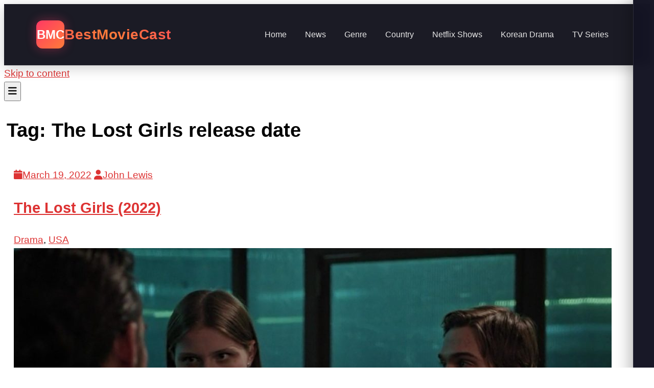

--- FILE ---
content_type: text/html; charset=UTF-8
request_url: https://bestmoviecast.com/tag/the-lost-girls-release-date/
body_size: 18924
content:
<!doctype html>
<html dir="ltr" lang="en-US" prefix="og: https://ogp.me/ns#">
<head>
  <meta name="google-site-verification" content="gtt6_CmI8ITYDV0lGmRIHk5bmuIn4tmnO4KRpUdak54" />
    <meta charset="UTF-8">
    <meta name="viewport" content="width=device-width, initial-scale=1">
    <link rel="profile" href="https://gmpg.org/xfn/11">

    <title>The Lost Girls release date</title>

		<!-- All in One SEO Pro 4.9.0 - aioseo.com -->
	<meta name="robots" content="noindex, max-image-preview:large" />
	<meta name="google-site-verification" content="gtt6_CmI8ITYDV0lGmRIHk5bmuIn4tmnO4KRpUdak54" />
	<meta name="msvalidate.01" content="E6233A9BCD7E58CCD5E0308299AFB4BF" />
	<meta name="p:domain_verify" content="bc61488c63c7cbbf77dbf819f14eada9" />
	<meta name="yandex-verification" content="81a5bf3a865ee5a9" />
	<meta name="keywords" content="angie\&#039;s story,the lost girls,the lost girls lifetime,the lost girls (2022),angie: lost girls,the lost girls cast,cast of the lost girls,the lost girls plot,the lost girls poster,the lost girls release date,the lost girls trailer" />
	<link rel="canonical" href="https://bestmoviecast.com/tag/the-lost-girls-release-date/" />
	<meta name="generator" content="All in One SEO Pro (AIOSEO) 4.9.0" />
		<meta property="og:locale" content="en_US" />
		<meta property="og:site_name" content="Best Movie Cast |" />
		<meta property="og:type" content="article" />
		<meta property="og:title" content="The Lost Girls release date" />
		<meta property="og:url" content="https://bestmoviecast.com/tag/the-lost-girls-release-date/" />
		<meta name="twitter:card" content="summary" />
		<meta name="twitter:title" content="The Lost Girls release date" />
		<script type="application/ld+json" class="aioseo-schema">
			{"@context":"https:\/\/schema.org","@graph":[{"@type":"BreadcrumbList","@id":"https:\/\/bestmoviecast.com\/tag\/the-lost-girls-release-date\/#breadcrumblist","itemListElement":[{"@type":"ListItem","@id":"https:\/\/bestmoviecast.com#listItem","position":1,"name":"Home","item":"https:\/\/bestmoviecast.com","nextItem":{"@type":"ListItem","@id":"https:\/\/bestmoviecast.com\/tag\/the-lost-girls-release-date\/#listItem","name":"The Lost Girls release date"}},{"@type":"ListItem","@id":"https:\/\/bestmoviecast.com\/tag\/the-lost-girls-release-date\/#listItem","position":2,"name":"The Lost Girls release date","previousItem":{"@type":"ListItem","@id":"https:\/\/bestmoviecast.com#listItem","name":"Home"}}]},{"@type":"CollectionPage","@id":"https:\/\/bestmoviecast.com\/tag\/the-lost-girls-release-date\/#collectionpage","url":"https:\/\/bestmoviecast.com\/tag\/the-lost-girls-release-date\/","name":"The Lost Girls release date","inLanguage":"en-US","isPartOf":{"@id":"https:\/\/bestmoviecast.com\/#website"},"breadcrumb":{"@id":"https:\/\/bestmoviecast.com\/tag\/the-lost-girls-release-date\/#breadcrumblist"}},{"@type":"Organization","@id":"https:\/\/bestmoviecast.com\/#organization","name":"Best Movie Cast","url":"https:\/\/bestmoviecast.com\/","logo":{"@type":"ImageObject","url":"https:\/\/bestmoviecast.com\/wp-content\/uploads\/2025\/12\/cropped-2025-12-16_122638.png","@id":"https:\/\/bestmoviecast.com\/tag\/the-lost-girls-release-date\/#organizationLogo","width":512,"height":512},"image":{"@id":"https:\/\/bestmoviecast.com\/tag\/the-lost-girls-release-date\/#organizationLogo"}},{"@type":"WebSite","@id":"https:\/\/bestmoviecast.com\/#website","url":"https:\/\/bestmoviecast.com\/","name":"Best Movie Cast","inLanguage":"en-US","publisher":{"@id":"https:\/\/bestmoviecast.com\/#organization"}}]}
		</script>
		<!-- All in One SEO Pro -->


            <script data-no-defer="1" data-ezscrex="false" data-cfasync="false" data-pagespeed-no-defer data-cookieconsent="ignore">
                var ctPublicFunctions = {"_ajax_nonce":"7f07291f54","_rest_nonce":"a65caca225","_ajax_url":"\/wp-admin\/admin-ajax.php","_rest_url":"https:\/\/bestmoviecast.com\/wp-json\/","data__cookies_type":"none","data__ajax_type":"rest","data__bot_detector_enabled":"1","data__frontend_data_log_enabled":1,"cookiePrefix":"","wprocket_detected":false,"host_url":"bestmoviecast.com","text__ee_click_to_select":"Click to select the whole data","text__ee_original_email":"The complete one is","text__ee_got_it":"Got it","text__ee_blocked":"Blocked","text__ee_cannot_connect":"Cannot connect","text__ee_cannot_decode":"Can not decode email. Unknown reason","text__ee_email_decoder":"CleanTalk email decoder","text__ee_wait_for_decoding":"The magic is on the way!","text__ee_decoding_process":"Please wait a few seconds while we decode the contact data."}
            </script>
        
            <script data-no-defer="1" data-ezscrex="false" data-cfasync="false" data-pagespeed-no-defer data-cookieconsent="ignore">
                var ctPublic = {"_ajax_nonce":"7f07291f54","settings__forms__check_internal":"0","settings__forms__check_external":"0","settings__forms__force_protection":0,"settings__forms__search_test":"1","settings__forms__wc_add_to_cart":"0","settings__data__bot_detector_enabled":"1","settings__sfw__anti_crawler":"1","blog_home":"https:\/\/bestmoviecast.com\/","pixel__setting":"3","pixel__enabled":true,"pixel__url":null,"data__email_check_before_post":"1","data__email_check_exist_post":0,"data__cookies_type":"none","data__key_is_ok":true,"data__visible_fields_required":true,"wl_brandname":"Anti-Spam by CleanTalk","wl_brandname_short":"CleanTalk","ct_checkjs_key":"c92dd2353ae4427adeecbdb66ae59b02d27ff7d8f27a255f2a6cec284f1c8c45","emailEncoderPassKey":"d71a751198b10a96832374fb033df037","bot_detector_forms_excluded":"W10=","advancedCacheExists":false,"varnishCacheExists":false,"wc_ajax_add_to_cart":true}
            </script>
        <link rel='dns-prefetch' href='//fd.cleantalk.org' />
<link rel='dns-prefetch' href='//www.googletagmanager.com' />
<link rel='dns-prefetch' href='//fonts.googleapis.com' />
<link rel="alternate" type="application/rss+xml" title="Best Movie Cast &raquo; Feed" href="https://bestmoviecast.com/feed/" />
<link rel="alternate" type="application/rss+xml" title="Best Movie Cast &raquo; Comments Feed" href="https://bestmoviecast.com/comments/feed/" />
<link rel="alternate" type="application/rss+xml" title="Best Movie Cast &raquo; The Lost Girls release date Tag Feed" href="https://bestmoviecast.com/tag/the-lost-girls-release-date/feed/" />
<style id='wp-img-auto-sizes-contain-inline-css' type='text/css'>
img:is([sizes=auto i],[sizes^="auto," i]){contain-intrinsic-size:3000px 1500px}
/*# sourceURL=wp-img-auto-sizes-contain-inline-css */
</style>

<link rel='stylesheet' id='pt-cv-public-style-css' href='https://bestmoviecast.com/wp-content/plugins/content-views-query-and-display-post-page/public/assets/css/cv.css?ver=4.2.1' type='text/css' media='all' />
<link rel='stylesheet' id='pt-cv-public-pro-style-css' href='https://bestmoviecast.com/wp-content/plugins/pt-content-views-pro/public/assets/css/cvpro.min.css?ver=7.2.2' type='text/css' media='all' />
<link rel='stylesheet' id='hfe-widgets-style-css' href='https://bestmoviecast.com/wp-content/plugins/header-footer-elementor/inc/widgets-css/frontend.css?ver=2.8.1' type='text/css' media='all' />
<style id='wp-emoji-styles-inline-css' type='text/css'>

	img.wp-smiley, img.emoji {
		display: inline !important;
		border: none !important;
		box-shadow: none !important;
		height: 1em !important;
		width: 1em !important;
		margin: 0 0.07em !important;
		vertical-align: -0.1em !important;
		background: none !important;
		padding: 0 !important;
	}
/*# sourceURL=wp-emoji-styles-inline-css */
</style>
<link rel='stylesheet' id='wp-block-library-css' href='https://bestmoviecast.com/wp-includes/css/dist/block-library/style.min.css?ver=6.9' type='text/css' media='all' />
<style id='wp-block-library-theme-inline-css' type='text/css'>
.wp-block-audio :where(figcaption){color:#555;font-size:13px;text-align:center}.is-dark-theme .wp-block-audio :where(figcaption){color:#ffffffa6}.wp-block-audio{margin:0 0 1em}.wp-block-code{border:1px solid #ccc;border-radius:4px;font-family:Menlo,Consolas,monaco,monospace;padding:.8em 1em}.wp-block-embed :where(figcaption){color:#555;font-size:13px;text-align:center}.is-dark-theme .wp-block-embed :where(figcaption){color:#ffffffa6}.wp-block-embed{margin:0 0 1em}.blocks-gallery-caption{color:#555;font-size:13px;text-align:center}.is-dark-theme .blocks-gallery-caption{color:#ffffffa6}:root :where(.wp-block-image figcaption){color:#555;font-size:13px;text-align:center}.is-dark-theme :root :where(.wp-block-image figcaption){color:#ffffffa6}.wp-block-image{margin:0 0 1em}.wp-block-pullquote{border-bottom:4px solid;border-top:4px solid;color:currentColor;margin-bottom:1.75em}.wp-block-pullquote :where(cite),.wp-block-pullquote :where(footer),.wp-block-pullquote__citation{color:currentColor;font-size:.8125em;font-style:normal;text-transform:uppercase}.wp-block-quote{border-left:.25em solid;margin:0 0 1.75em;padding-left:1em}.wp-block-quote cite,.wp-block-quote footer{color:currentColor;font-size:.8125em;font-style:normal;position:relative}.wp-block-quote:where(.has-text-align-right){border-left:none;border-right:.25em solid;padding-left:0;padding-right:1em}.wp-block-quote:where(.has-text-align-center){border:none;padding-left:0}.wp-block-quote.is-large,.wp-block-quote.is-style-large,.wp-block-quote:where(.is-style-plain){border:none}.wp-block-search .wp-block-search__label{font-weight:700}.wp-block-search__button{border:1px solid #ccc;padding:.375em .625em}:where(.wp-block-group.has-background){padding:1.25em 2.375em}.wp-block-separator.has-css-opacity{opacity:.4}.wp-block-separator{border:none;border-bottom:2px solid;margin-left:auto;margin-right:auto}.wp-block-separator.has-alpha-channel-opacity{opacity:1}.wp-block-separator:not(.is-style-wide):not(.is-style-dots){width:100px}.wp-block-separator.has-background:not(.is-style-dots){border-bottom:none;height:1px}.wp-block-separator.has-background:not(.is-style-wide):not(.is-style-dots){height:2px}.wp-block-table{margin:0 0 1em}.wp-block-table td,.wp-block-table th{word-break:normal}.wp-block-table :where(figcaption){color:#555;font-size:13px;text-align:center}.is-dark-theme .wp-block-table :where(figcaption){color:#ffffffa6}.wp-block-video :where(figcaption){color:#555;font-size:13px;text-align:center}.is-dark-theme .wp-block-video :where(figcaption){color:#ffffffa6}.wp-block-video{margin:0 0 1em}:root :where(.wp-block-template-part.has-background){margin-bottom:0;margin-top:0;padding:1.25em 2.375em}
/*# sourceURL=/wp-includes/css/dist/block-library/theme.min.css */
</style>
<style id='classic-theme-styles-inline-css' type='text/css'>
/*! This file is auto-generated */
.wp-block-button__link{color:#fff;background-color:#32373c;border-radius:9999px;box-shadow:none;text-decoration:none;padding:calc(.667em + 2px) calc(1.333em + 2px);font-size:1.125em}.wp-block-file__button{background:#32373c;color:#fff;text-decoration:none}
/*# sourceURL=/wp-includes/css/classic-themes.min.css */
</style>
<link rel='stylesheet' id='aioseo/css/src/vue/standalone/blocks/table-of-contents/global.scss-css' href='https://bestmoviecast.com/wp-content/plugins/all-in-one-seo-pack-pro/dist/Pro/assets/css/table-of-contents/global.e90f6d47.css?ver=4.9.0' type='text/css' media='all' />
<link rel='stylesheet' id='aioseo/css/src/vue/standalone/blocks/pro/recipe/global.scss-css' href='https://bestmoviecast.com/wp-content/plugins/all-in-one-seo-pack-pro/dist/Pro/assets/css/recipe/global.67a3275f.css?ver=4.9.0' type='text/css' media='all' />
<link rel='stylesheet' id='aioseo/css/src/vue/standalone/blocks/pro/product/global.scss-css' href='https://bestmoviecast.com/wp-content/plugins/all-in-one-seo-pack-pro/dist/Pro/assets/css/product/global.61066cfb.css?ver=4.9.0' type='text/css' media='all' />
<style id='global-styles-inline-css' type='text/css'>
:root{--wp--preset--aspect-ratio--square: 1;--wp--preset--aspect-ratio--4-3: 4/3;--wp--preset--aspect-ratio--3-4: 3/4;--wp--preset--aspect-ratio--3-2: 3/2;--wp--preset--aspect-ratio--2-3: 2/3;--wp--preset--aspect-ratio--16-9: 16/9;--wp--preset--aspect-ratio--9-16: 9/16;--wp--preset--color--black: #000000;--wp--preset--color--cyan-bluish-gray: #abb8c3;--wp--preset--color--white: #ffffff;--wp--preset--color--pale-pink: #f78da7;--wp--preset--color--vivid-red: #cf2e2e;--wp--preset--color--luminous-vivid-orange: #ff6900;--wp--preset--color--luminous-vivid-amber: #fcb900;--wp--preset--color--light-green-cyan: #7bdcb5;--wp--preset--color--vivid-green-cyan: #00d084;--wp--preset--color--pale-cyan-blue: #8ed1fc;--wp--preset--color--vivid-cyan-blue: #0693e3;--wp--preset--color--vivid-purple: #9b51e0;--wp--preset--gradient--vivid-cyan-blue-to-vivid-purple: linear-gradient(135deg,rgb(6,147,227) 0%,rgb(155,81,224) 100%);--wp--preset--gradient--light-green-cyan-to-vivid-green-cyan: linear-gradient(135deg,rgb(122,220,180) 0%,rgb(0,208,130) 100%);--wp--preset--gradient--luminous-vivid-amber-to-luminous-vivid-orange: linear-gradient(135deg,rgb(252,185,0) 0%,rgb(255,105,0) 100%);--wp--preset--gradient--luminous-vivid-orange-to-vivid-red: linear-gradient(135deg,rgb(255,105,0) 0%,rgb(207,46,46) 100%);--wp--preset--gradient--very-light-gray-to-cyan-bluish-gray: linear-gradient(135deg,rgb(238,238,238) 0%,rgb(169,184,195) 100%);--wp--preset--gradient--cool-to-warm-spectrum: linear-gradient(135deg,rgb(74,234,220) 0%,rgb(151,120,209) 20%,rgb(207,42,186) 40%,rgb(238,44,130) 60%,rgb(251,105,98) 80%,rgb(254,248,76) 100%);--wp--preset--gradient--blush-light-purple: linear-gradient(135deg,rgb(255,206,236) 0%,rgb(152,150,240) 100%);--wp--preset--gradient--blush-bordeaux: linear-gradient(135deg,rgb(254,205,165) 0%,rgb(254,45,45) 50%,rgb(107,0,62) 100%);--wp--preset--gradient--luminous-dusk: linear-gradient(135deg,rgb(255,203,112) 0%,rgb(199,81,192) 50%,rgb(65,88,208) 100%);--wp--preset--gradient--pale-ocean: linear-gradient(135deg,rgb(255,245,203) 0%,rgb(182,227,212) 50%,rgb(51,167,181) 100%);--wp--preset--gradient--electric-grass: linear-gradient(135deg,rgb(202,248,128) 0%,rgb(113,206,126) 100%);--wp--preset--gradient--midnight: linear-gradient(135deg,rgb(2,3,129) 0%,rgb(40,116,252) 100%);--wp--preset--font-size--small: 16px;--wp--preset--font-size--medium: 20px;--wp--preset--font-size--large: 25px;--wp--preset--font-size--x-large: 42px;--wp--preset--font-size--larger: 35px;--wp--preset--spacing--20: 0.44rem;--wp--preset--spacing--30: 0.67rem;--wp--preset--spacing--40: 1rem;--wp--preset--spacing--50: 1.5rem;--wp--preset--spacing--60: 2.25rem;--wp--preset--spacing--70: 3.38rem;--wp--preset--spacing--80: 5.06rem;--wp--preset--shadow--natural: 6px 6px 9px rgba(0, 0, 0, 0.2);--wp--preset--shadow--deep: 12px 12px 50px rgba(0, 0, 0, 0.4);--wp--preset--shadow--sharp: 6px 6px 0px rgba(0, 0, 0, 0.2);--wp--preset--shadow--outlined: 6px 6px 0px -3px rgb(255, 255, 255), 6px 6px rgb(0, 0, 0);--wp--preset--shadow--crisp: 6px 6px 0px rgb(0, 0, 0);}:where(.is-layout-flex){gap: 0.5em;}:where(.is-layout-grid){gap: 0.5em;}body .is-layout-flex{display: flex;}.is-layout-flex{flex-wrap: wrap;align-items: center;}.is-layout-flex > :is(*, div){margin: 0;}body .is-layout-grid{display: grid;}.is-layout-grid > :is(*, div){margin: 0;}:where(.wp-block-columns.is-layout-flex){gap: 2em;}:where(.wp-block-columns.is-layout-grid){gap: 2em;}:where(.wp-block-post-template.is-layout-flex){gap: 1.25em;}:where(.wp-block-post-template.is-layout-grid){gap: 1.25em;}.has-black-color{color: var(--wp--preset--color--black) !important;}.has-cyan-bluish-gray-color{color: var(--wp--preset--color--cyan-bluish-gray) !important;}.has-white-color{color: var(--wp--preset--color--white) !important;}.has-pale-pink-color{color: var(--wp--preset--color--pale-pink) !important;}.has-vivid-red-color{color: var(--wp--preset--color--vivid-red) !important;}.has-luminous-vivid-orange-color{color: var(--wp--preset--color--luminous-vivid-orange) !important;}.has-luminous-vivid-amber-color{color: var(--wp--preset--color--luminous-vivid-amber) !important;}.has-light-green-cyan-color{color: var(--wp--preset--color--light-green-cyan) !important;}.has-vivid-green-cyan-color{color: var(--wp--preset--color--vivid-green-cyan) !important;}.has-pale-cyan-blue-color{color: var(--wp--preset--color--pale-cyan-blue) !important;}.has-vivid-cyan-blue-color{color: var(--wp--preset--color--vivid-cyan-blue) !important;}.has-vivid-purple-color{color: var(--wp--preset--color--vivid-purple) !important;}.has-black-background-color{background-color: var(--wp--preset--color--black) !important;}.has-cyan-bluish-gray-background-color{background-color: var(--wp--preset--color--cyan-bluish-gray) !important;}.has-white-background-color{background-color: var(--wp--preset--color--white) !important;}.has-pale-pink-background-color{background-color: var(--wp--preset--color--pale-pink) !important;}.has-vivid-red-background-color{background-color: var(--wp--preset--color--vivid-red) !important;}.has-luminous-vivid-orange-background-color{background-color: var(--wp--preset--color--luminous-vivid-orange) !important;}.has-luminous-vivid-amber-background-color{background-color: var(--wp--preset--color--luminous-vivid-amber) !important;}.has-light-green-cyan-background-color{background-color: var(--wp--preset--color--light-green-cyan) !important;}.has-vivid-green-cyan-background-color{background-color: var(--wp--preset--color--vivid-green-cyan) !important;}.has-pale-cyan-blue-background-color{background-color: var(--wp--preset--color--pale-cyan-blue) !important;}.has-vivid-cyan-blue-background-color{background-color: var(--wp--preset--color--vivid-cyan-blue) !important;}.has-vivid-purple-background-color{background-color: var(--wp--preset--color--vivid-purple) !important;}.has-black-border-color{border-color: var(--wp--preset--color--black) !important;}.has-cyan-bluish-gray-border-color{border-color: var(--wp--preset--color--cyan-bluish-gray) !important;}.has-white-border-color{border-color: var(--wp--preset--color--white) !important;}.has-pale-pink-border-color{border-color: var(--wp--preset--color--pale-pink) !important;}.has-vivid-red-border-color{border-color: var(--wp--preset--color--vivid-red) !important;}.has-luminous-vivid-orange-border-color{border-color: var(--wp--preset--color--luminous-vivid-orange) !important;}.has-luminous-vivid-amber-border-color{border-color: var(--wp--preset--color--luminous-vivid-amber) !important;}.has-light-green-cyan-border-color{border-color: var(--wp--preset--color--light-green-cyan) !important;}.has-vivid-green-cyan-border-color{border-color: var(--wp--preset--color--vivid-green-cyan) !important;}.has-pale-cyan-blue-border-color{border-color: var(--wp--preset--color--pale-cyan-blue) !important;}.has-vivid-cyan-blue-border-color{border-color: var(--wp--preset--color--vivid-cyan-blue) !important;}.has-vivid-purple-border-color{border-color: var(--wp--preset--color--vivid-purple) !important;}.has-vivid-cyan-blue-to-vivid-purple-gradient-background{background: var(--wp--preset--gradient--vivid-cyan-blue-to-vivid-purple) !important;}.has-light-green-cyan-to-vivid-green-cyan-gradient-background{background: var(--wp--preset--gradient--light-green-cyan-to-vivid-green-cyan) !important;}.has-luminous-vivid-amber-to-luminous-vivid-orange-gradient-background{background: var(--wp--preset--gradient--luminous-vivid-amber-to-luminous-vivid-orange) !important;}.has-luminous-vivid-orange-to-vivid-red-gradient-background{background: var(--wp--preset--gradient--luminous-vivid-orange-to-vivid-red) !important;}.has-very-light-gray-to-cyan-bluish-gray-gradient-background{background: var(--wp--preset--gradient--very-light-gray-to-cyan-bluish-gray) !important;}.has-cool-to-warm-spectrum-gradient-background{background: var(--wp--preset--gradient--cool-to-warm-spectrum) !important;}.has-blush-light-purple-gradient-background{background: var(--wp--preset--gradient--blush-light-purple) !important;}.has-blush-bordeaux-gradient-background{background: var(--wp--preset--gradient--blush-bordeaux) !important;}.has-luminous-dusk-gradient-background{background: var(--wp--preset--gradient--luminous-dusk) !important;}.has-pale-ocean-gradient-background{background: var(--wp--preset--gradient--pale-ocean) !important;}.has-electric-grass-gradient-background{background: var(--wp--preset--gradient--electric-grass) !important;}.has-midnight-gradient-background{background: var(--wp--preset--gradient--midnight) !important;}.has-small-font-size{font-size: var(--wp--preset--font-size--small) !important;}.has-medium-font-size{font-size: var(--wp--preset--font-size--medium) !important;}.has-large-font-size{font-size: var(--wp--preset--font-size--large) !important;}.has-x-large-font-size{font-size: var(--wp--preset--font-size--x-large) !important;}
:where(.wp-block-post-template.is-layout-flex){gap: 1.25em;}:where(.wp-block-post-template.is-layout-grid){gap: 1.25em;}
:where(.wp-block-term-template.is-layout-flex){gap: 1.25em;}:where(.wp-block-term-template.is-layout-grid){gap: 1.25em;}
:where(.wp-block-columns.is-layout-flex){gap: 2em;}:where(.wp-block-columns.is-layout-grid){gap: 2em;}
:root :where(.wp-block-pullquote){font-size: 1.5em;line-height: 1.6;}
/*# sourceURL=global-styles-inline-css */
</style>
<link rel='stylesheet' id='cleantalk-public-css-css' href='https://bestmoviecast.com/wp-content/plugins/cleantalk-spam-protect/css/cleantalk-public.min.css?ver=6.70.1_1766158434' type='text/css' media='all' />
<link rel='stylesheet' id='cleantalk-email-decoder-css-css' href='https://bestmoviecast.com/wp-content/plugins/cleantalk-spam-protect/css/cleantalk-email-decoder.min.css?ver=6.70.1_1766158434' type='text/css' media='all' />
<link rel='stylesheet' id='contact-form-7-css' href='https://bestmoviecast.com/wp-content/plugins/contact-form-7/includes/css/styles.css?ver=6.1.4' type='text/css' media='all' />
<link rel='stylesheet' id='mks_shortcodes_fntawsm_css-css' href='https://bestmoviecast.com/wp-content/plugins/meks-flexible-shortcodes/css/font-awesome/css/font-awesome.min.css?ver=1.3.8' type='text/css' media='screen' />
<link rel='stylesheet' id='mks_shortcodes_simple_line_icons-css' href='https://bestmoviecast.com/wp-content/plugins/meks-flexible-shortcodes/css/simple-line/simple-line-icons.css?ver=1.3.8' type='text/css' media='screen' />
<link rel='stylesheet' id='mks_shortcodes_css-css' href='https://bestmoviecast.com/wp-content/plugins/meks-flexible-shortcodes/css/style.css?ver=1.3.8' type='text/css' media='screen' />
<link rel='stylesheet' id='widgetopts-styles-css' href='https://bestmoviecast.com/wp-content/plugins/widget-options/assets/css/widget-options.css?ver=4.1.3' type='text/css' media='all' />
<link rel='stylesheet' id='ez-toc-css' href='https://bestmoviecast.com/wp-content/plugins/easy-table-of-contents/assets/css/screen.min.css?ver=2.0.80' type='text/css' media='all' />
<style id='ez-toc-inline-css' type='text/css'>
div#ez-toc-container .ez-toc-title {font-size: 120%;}div#ez-toc-container .ez-toc-title {font-weight: 500;}div#ez-toc-container ul li , div#ez-toc-container ul li a {font-size: 95%;}div#ez-toc-container ul li , div#ez-toc-container ul li a {font-weight: 500;}div#ez-toc-container nav ul ul li {font-size: 90%;}.ez-toc-box-title {font-weight: bold; margin-bottom: 10px; text-align: center; text-transform: uppercase; letter-spacing: 1px; color: #666; padding-bottom: 5px;position:absolute;top:-4%;left:5%;background-color: inherit;transition: top 0.3s ease;}.ez-toc-box-title.toc-closed {top:-25%;}
/*# sourceURL=ez-toc-inline-css */
</style>
<link rel='stylesheet' id='hfe-style-css' href='https://bestmoviecast.com/wp-content/plugins/header-footer-elementor/assets/css/header-footer-elementor.css?ver=2.8.1' type='text/css' media='all' />
<link rel='stylesheet' id='elementor-icons-css' href='https://bestmoviecast.com/wp-content/plugins/elementor/assets/lib/eicons/css/elementor-icons.min.css?ver=5.46.0' type='text/css' media='all' />
<link rel='stylesheet' id='elementor-frontend-css' href='https://bestmoviecast.com/wp-content/plugins/elementor/assets/css/frontend.min.css?ver=3.34.2' type='text/css' media='all' />
<style id='elementor-frontend-inline-css' type='text/css'>
.elementor-kit-31564{--e-global-color-primary:#6EC1E4;--e-global-color-secondary:#54595F;--e-global-color-text:#7A7A7A;--e-global-color-accent:#61CE70;--e-global-color-6cf7c2f6:#4054B2;--e-global-color-42ac7067:#23A455;--e-global-color-3cee409c:#000;--e-global-color-22fe7cd0:#FFF;--e-global-typography-primary-font-family:"Roboto";--e-global-typography-primary-font-weight:600;--e-global-typography-secondary-font-family:"Roboto Slab";--e-global-typography-secondary-font-weight:400;--e-global-typography-text-font-family:"Roboto";--e-global-typography-text-font-weight:400;--e-global-typography-accent-font-family:"Roboto";--e-global-typography-accent-font-weight:500;}.elementor-section.elementor-section-boxed > .elementor-container{max-width:1140px;}.e-con{--container-max-width:1140px;}{}h1.entry-title{display:var(--page-title-display);}@media(max-width:1024px){.elementor-section.elementor-section-boxed > .elementor-container{max-width:1024px;}.e-con{--container-max-width:1024px;}}@media(max-width:767px){.elementor-section.elementor-section-boxed > .elementor-container{max-width:767px;}.e-con{--container-max-width:767px;}}
/*# sourceURL=elementor-frontend-inline-css */
</style>
<link rel='stylesheet' id='font-awesome-5-all-css' href='https://bestmoviecast.com/wp-content/plugins/elementor/assets/lib/font-awesome/css/all.min.css?ver=3.34.2' type='text/css' media='all' />
<link rel='stylesheet' id='font-awesome-4-shim-css' href='https://bestmoviecast.com/wp-content/plugins/elementor/assets/lib/font-awesome/css/v4-shims.min.css?ver=3.34.2' type='text/css' media='all' />
<link rel='stylesheet' id='gist-googleapis-css' href='//fonts.googleapis.com/css?family=Merriweather%3A30&#038;ver=6.9' type='text/css' media='all' />
<link rel='stylesheet' id='gist-google-fonts-css' href='//fonts.googleapis.com/css?family=Oswald&#038;ver=6.9' type='text/css' media='all' />
<link rel='stylesheet' id='font-awesome-css' href='https://bestmoviecast.com/wp-content/plugins/elementor/assets/lib/font-awesome/css/font-awesome.min.css?ver=4.7.0' type='text/css' media='all' />
<link rel='stylesheet' id='gist-style-css' href='https://bestmoviecast.com/wp-content/themes/gist/style.css?ver=6.9' type='text/css' media='all' />
<style id='gist-style-inline-css' type='text/css'>
body { font-family: Merriweather, serif; }body { font-size: 16px; }body { line-height : 2; }.breadcrumbs span.breadcrumb, .nav-links a, .search-form input[type=submit], #toTop, .candid-pagination .page-numbers.current, .candid-pagination .page-numbers:hover  { background : #dd3333; }.search-form input.search-field, .sticky .p-15, .related-post-entries li, .candid-pagination .page-numbers { border-color : #dd3333; }.error-404 h1, .no-results h1, a, a:visited, .related-post-entries .title:hover, .entry-title a:hover, .featured-post-title a:hover, .entry-meta.entry-category a,.widget li a:hover, .widget h1 a:hover, .widget h2 a:hover, .widget h3 a:hover, .site-title a, .site-title a:visited, .main-navigation ul li a:hover { color : #dd3333; }.btn-primary { border: 2px solid #dd3333;}
/*# sourceURL=gist-style-inline-css */
</style>
<link rel='stylesheet' id='hfe-elementor-icons-css' href='https://bestmoviecast.com/wp-content/plugins/elementor/assets/lib/eicons/css/elementor-icons.min.css?ver=5.34.0' type='text/css' media='all' />
<link rel='stylesheet' id='hfe-icons-list-css' href='https://bestmoviecast.com/wp-content/plugins/elementor/assets/css/widget-icon-list.min.css?ver=3.24.3' type='text/css' media='all' />
<link rel='stylesheet' id='hfe-social-icons-css' href='https://bestmoviecast.com/wp-content/plugins/elementor/assets/css/widget-social-icons.min.css?ver=3.24.0' type='text/css' media='all' />
<link rel='stylesheet' id='hfe-social-share-icons-brands-css' href='https://bestmoviecast.com/wp-content/plugins/elementor/assets/lib/font-awesome/css/brands.css?ver=5.15.3' type='text/css' media='all' />
<link rel='stylesheet' id='hfe-social-share-icons-fontawesome-css' href='https://bestmoviecast.com/wp-content/plugins/elementor/assets/lib/font-awesome/css/fontawesome.css?ver=5.15.3' type='text/css' media='all' />
<link rel='stylesheet' id='hfe-nav-menu-icons-css' href='https://bestmoviecast.com/wp-content/plugins/elementor/assets/lib/font-awesome/css/solid.css?ver=5.15.3' type='text/css' media='all' />
<link rel='stylesheet' id='elementor-gf-local-roboto-css' href="https://bestmoviecast.com/wp-content/uploads/elementor/google-fonts/css/roboto.css?ver=1742247554" type='text/css' media='all' />
<link rel='stylesheet' id='elementor-gf-local-robotoslab-css' href="https://bestmoviecast.com/wp-content/uploads/elementor/google-fonts/css/robotoslab.css?ver=1742247570" type='text/css' media='all' />
<script type="text/javascript" src="https://bestmoviecast.com/wp-content/plugins/cleantalk-spam-protect/js/apbct-public-bundle.min.js?ver=6.70.1_1766158434" id="apbct-public-bundle.min-js-js"></script>
<script type="text/javascript" src="https://fd.cleantalk.org/ct-bot-detector-wrapper.js?ver=6.70.1" id="ct_bot_detector-js" defer="defer" data-wp-strategy="defer"></script>
<script type="text/javascript" src="https://bestmoviecast.com/wp-includes/js/jquery/jquery.min.js?ver=3.7.1" id="jquery-core-js"></script>
<script type="text/javascript" src="https://bestmoviecast.com/wp-includes/js/jquery/jquery-migrate.min.js?ver=3.4.1" id="jquery-migrate-js"></script>
<script type="text/javascript" id="jquery-js-after">
/* <![CDATA[ */
!function($){"use strict";$(document).ready(function(){$(this).scrollTop()>100&&$(".hfe-scroll-to-top-wrap").removeClass("hfe-scroll-to-top-hide"),$(window).scroll(function(){$(this).scrollTop()<100?$(".hfe-scroll-to-top-wrap").fadeOut(300):$(".hfe-scroll-to-top-wrap").fadeIn(300)}),$(".hfe-scroll-to-top-wrap").on("click",function(){$("html, body").animate({scrollTop:0},300);return!1})})}(jQuery);
!function($){'use strict';$(document).ready(function(){var bar=$('.hfe-reading-progress-bar');if(!bar.length)return;$(window).on('scroll',function(){var s=$(window).scrollTop(),d=$(document).height()-$(window).height(),p=d? s/d*100:0;bar.css('width',p+'%')});});}(jQuery);
//# sourceURL=jquery-js-after
/* ]]> */
</script>
<script type="text/javascript" src="https://bestmoviecast.com/wp-content/plugins/elementor/assets/lib/font-awesome/js/v4-shims.min.js?ver=3.34.2" id="font-awesome-4-shim-js"></script>

<!-- Google tag (gtag.js) snippet added by Site Kit -->
<!-- Google Analytics snippet added by Site Kit -->
<script type="text/javascript" src="https://www.googletagmanager.com/gtag/js?id=GT-TX5QP62" id="google_gtagjs-js" async></script>
<script type="text/javascript" id="google_gtagjs-js-after">
/* <![CDATA[ */
window.dataLayer = window.dataLayer || [];function gtag(){dataLayer.push(arguments);}
gtag("set","linker",{"domains":["bestmoviecast.com"]});
gtag("js", new Date());
gtag("set", "developer_id.dZTNiMT", true);
gtag("config", "GT-TX5QP62");
 window._googlesitekit = window._googlesitekit || {}; window._googlesitekit.throttledEvents = []; window._googlesitekit.gtagEvent = (name, data) => { var key = JSON.stringify( { name, data } ); if ( !! window._googlesitekit.throttledEvents[ key ] ) { return; } window._googlesitekit.throttledEvents[ key ] = true; setTimeout( () => { delete window._googlesitekit.throttledEvents[ key ]; }, 5 ); gtag( "event", name, { ...data, event_source: "site-kit" } ); }; 
//# sourceURL=google_gtagjs-js-after
/* ]]> */
</script>
<link rel="https://api.w.org/" href="https://bestmoviecast.com/wp-json/" /><link rel="alternate" title="JSON" type="application/json" href="https://bestmoviecast.com/wp-json/wp/v2/tags/64222" /><link rel="EditURI" type="application/rsd+xml" title="RSD" href="https://bestmoviecast.com/xmlrpc.php?rsd" />
<meta name="generator" content="WordPress 6.9" />
<meta name="generator" content="Site Kit by Google 1.170.0" /><meta name="generator" content="Elementor 3.34.2; features: additional_custom_breakpoints; settings: css_print_method-internal, google_font-enabled, font_display-auto">
			<style>
				.e-con.e-parent:nth-of-type(n+4):not(.e-lazyloaded):not(.e-no-lazyload),
				.e-con.e-parent:nth-of-type(n+4):not(.e-lazyloaded):not(.e-no-lazyload) * {
					background-image: none !important;
				}
				@media screen and (max-height: 1024px) {
					.e-con.e-parent:nth-of-type(n+3):not(.e-lazyloaded):not(.e-no-lazyload),
					.e-con.e-parent:nth-of-type(n+3):not(.e-lazyloaded):not(.e-no-lazyload) * {
						background-image: none !important;
					}
				}
				@media screen and (max-height: 640px) {
					.e-con.e-parent:nth-of-type(n+2):not(.e-lazyloaded):not(.e-no-lazyload),
					.e-con.e-parent:nth-of-type(n+2):not(.e-lazyloaded):not(.e-no-lazyload) * {
						background-image: none !important;
					}
				}
			</style>
					<style type="text/css">
					.site-title,
			.site-description {
				position: absolute;
				clip: rect(1px, 1px, 1px, 1px);
			}
				</style>
		<!DOCTYPE html>
<html lang="en">
<head>
    <meta charset="UTF-8">
    <meta name="viewport" content="width=device-width, initial-scale=1.0">
    <title>BestMovieCast Header</title>
    <link rel="stylesheet" href="https://cdnjs.cloudflare.com/ajax/libs/font-awesome/6.4.0/css/all.min.css">
    <style>
        /* Reset only our custom elements */
        .bmc-header-container * {
            margin: 0;
            padding: 0;
            box-sizing: border-box;
            font-family: 'Poppins', 'Segoe UI', sans-serif;
        }
        
        /* Header Styles with unique class names */
        .bmc-header-main {
            background: rgba(15, 15, 26, 0.95);
            backdrop-filter: blur(10px);
            padding: 15px 5%;
            box-shadow: 0 5px 25px rgba(0, 0, 0, 0.2);
            border-bottom: 1px solid rgba(255, 255, 255, 0.07);
            position: relative;
            z-index: 1000;
        }
        
        .bmc-header-inner {
            display: flex;
            justify-content: space-between;
            align-items: center;
            max-width: 1400px;
            margin: 0 auto;
        }
        
        /* Modern Logo Design */
        .bmc-logo-wrapper {
            display: flex;
            align-items: center;
            gap: 15px;
            text-decoration: none !important;
            position: relative;
        }
        
        .bmc-logo-wrapper:hover {
            text-decoration: none !important;
        }
        
        .bmc-logo-icon {
            width: 55px;
            height: 55px;
            background: linear-gradient(135deg, #ff3864, #ff7c39);
            border-radius: 12px;
            display: flex;
            align-items: center;
            justify-content: center;
            font-weight: bold;
            font-size: 24px;
            color: white;
            box-shadow: 0 0 20px rgba(255, 56, 100, 0.4);
            transition: transform 0.3s ease, box-shadow 0.3s ease;
        }
        
        .bmc-logo-wrapper:hover .bmc-logo-icon {
            transform: rotate(5deg) scale(1.05);
            box-shadow: 0 0 25px rgba(255, 56, 100, 0.6);
        }
        
        .bmc-logo-text {
            font-size: 28px;
            font-weight: 800;
            background: linear-gradient(45deg, #ff3864, #ff7c39, #ff3864);
            background-size: 200% auto;
            -webkit-background-clip: text;
            background-clip: text;
            color: transparent;
            letter-spacing: 0.5px;
            animation: bmc-gradientShift 3s linear infinite;
            text-decoration: none !important;
        }
        
        .bmc-logo-text:hover {
            text-decoration: none !important;
        }
        
        @keyframes bmc-gradientShift {
            0% { background-position: 0% center; }
            100% { background-position: 200% center; }
        }
        
        /* Modern Navigation */
        .bmc-nav-main {
            display: flex;
        }
        
        .bmc-nav-list {
            display: flex;
            list-style: none;
            gap: 5px;
        }
        
        .bmc-nav-item {
            position: relative;
        }
        
        .bmc-nav-link {
            color: #e6e6e6;
            text-decoration: none;
            font-weight: 500;
            font-size: 16px;
            padding: 12px 18px;
            display: block;
            transition: all 0.3s ease;
            border-radius: 8px;
            position: relative;
            overflow: hidden;
        }
        
        .bmc-nav-link:before {
            content: '';
            position: absolute;
            top: 0;
            left: -100%;
            width: 100%;
            height: 100%;
            background: linear-gradient(90deg, transparent, rgba(255, 56, 100, 0.2), transparent);
            transition: left 0.5s ease;
        }
        
        .bmc-nav-link:hover:before {
            left: 100%;
        }
        
        .bmc-nav-link:hover {
            color: #ff3864;
            background: rgba(255, 255, 255, 0.05);
            text-decoration: none;
        }
        
        /* Dropdown menu */
        .bmc-submenu {
            display: none;
            position: absolute;
            background: rgba(25, 25, 40, 0.95);
            backdrop-filter: blur(10px);
            min-width: 220px;
            box-shadow: 0 10px 30px rgba(0, 0, 0, 0.3);
            z-index: 100;
            border-radius: 12px;
            overflow: hidden;
            border: 1px solid rgba(255, 255, 255, 0.1);
            padding: 10px 0;
            opacity: 0;
            transform: translateY(10px);
            transition: opacity 0.3s ease, transform 0.3s ease;
        }
        
        .bmc-submenu-item {
            width: 100%;
        }
        
        .bmc-submenu-link {
            color: #e6e6e6;
            padding: 12px 20px;
            text-decoration: none;
            display: block;
            font-size: 14px;
            transition: all 0.3s ease;
        }
        
        .bmc-submenu-link:hover {
            background: rgba(255, 56, 100, 0.1);
            color: #ff3864;
            padding-left: 25px;
            text-decoration: none;
        }
        
        .bmc-nav-item:hover > .bmc-submenu {
            display: block;
            opacity: 1;
            transform: translateY(0);
        }
        
        /* Second level dropdown */
        .bmc-submenu .bmc-submenu {
            left: 100%;
            top: 0;
        }
        
        /* Mobile menu button */
        .bmc-mobile-toggle {
            display: none;
            background: transparent;
            border: none;
            color: #ff3864;
            font-size: 28px;
            cursor: pointer;
            width: 40px;
            height: 40px;
            border-radius: 50%;
            justify-content: center;
            align-items: center;
            transition: background 0.3s ease;
        }
        
        .bmc-mobile-toggle:hover {
            background: rgba(255, 56, 100, 0.1);
        }
        
        /* Mobile menu overlay - FIXED: Made more transparent */
        .bmc-mobile-overlay {
            display: none;
            position: fixed;
            top: 0;
            left: 0;
            width: 100%;
            height: 100%;
            background: rgba(0, 0, 0, 0.6); /* More transparent */
            z-index: 999;
            opacity: 0;
            transition: opacity 0.3s ease;
        }
        
        /* Mobile menu container - FIXED: Improved visibility */
        .bmc-mobile-menu {
            position: fixed;
            top: 0;
            right: -320px;
            width: 320px;
            height: 100%;
            background: rgba(20, 20, 35, 0.98);
            backdrop-filter: blur(10px);
            z-index: 1000;
            padding: 70px 20px 30px;
            overflow-y: auto;
            transition: right 0.4s ease;
            box-shadow: -5px 0 30px rgba(0, 0, 0, 0.3);
            border-left: 1px solid rgba(255, 255, 255, 0.1);
        }
        
        .bmc-mobile-menu.bmc-active {
            right: 0;
        }
        
        .bmc-mobile-overlay.bmc-active {
            display: block;
            opacity: 1;
        }
        
        .bmc-close-menu {
            position: absolute;
            top: 20px;
            right: 20px;
            background: transparent;
            border: none;
            color: #ff3864;
            font-size: 24px;
            cursor: pointer;
            width: 40px;
            height: 40px;
            border-radius: 50%;
            display: flex;
            justify-content: center;
            align-items: center;
            transition: background 0.3s ease;
        }
        
        .bmc-close-menu:hover {
            background: rgba(255, 56, 100, 0.1);
        }
        
        .bmc-mobile-nav .bmc-nav-list {
            flex-direction: column;
            gap: 5px;
        }
        
        .bmc-mobile-nav .bmc-nav-link {
            color: #e6e6e6;
            text-decoration: none;
            font-weight: 500;
            font-size: 18px;
            padding: 15px 20px;
            display: block;
            transition: all 0.3s ease;
            border-radius: 8px;
            background: rgba(255, 255, 255, 0.03);
            margin-bottom: 5px;
        }
        
        .bmc-mobile-nav .bmc-nav-link:hover {
            background: rgba(255, 56, 100, 0.1);
            color: #ff3864;
            text-decoration: none;
        }
        
        .bmc-mobile-submenu {
            display: none;
            padding-left: 15px;
            margin: 5px 0 15px;
        }
        
        .bmc-mobile-submenu.bmc-active {
            display: block;
        }
        
        .bmc-mobile-submenu .bmc-submenu-link {
            color: #b8b8b8;
            padding: 12px 20px;
            text-decoration: none;
            display: block;
            font-size: 16px;
            transition: all 0.3s ease;
            border-radius: 6px;
            margin-bottom: 2px;
        }
        
        .bmc-mobile-submenu .bmc-submenu-link:hover {
            background: rgba(255, 56, 100, 0.08);
            color: #ff3864;
            text-decoration: none;
        }
        
        .bmc-menu-toggle {
            display: flex;
            align-items: center;
            justify-content: space-between;
        }
        
        .bmc-menu-toggle i {
            transition: transform 0.3s ease;
        }
        
        .bmc-menu-toggle.bmc-active i {
            transform: rotate(180deg);
        }
        
        /* Responsive Design */
        @media (max-width: 1100px) {
            .bmc-nav-link {
                padding: 12px 14px;
                font-size: 15px;
            }
        }
        
        @media (max-width: 992px) {
            .bmc-nav-main {
                display: none;
            }
            
            .bmc-mobile-toggle {
                display: flex;
            }
        }
        
        @media (max-width: 480px) {
            .bmc-logo-text {
                font-size: 22px;
            }
            
            .bmc-logo-icon {
                width: 45px;
                height: 45px;
                font-size: 20px;
            }
            
            .bmc-mobile-menu {
                width: 280px;
                padding: 70px 15px 30px;
            }
        }
    </style>
</head>
<body>

    <!-- Header with unique class names -->
    <header class="bmc-header-main">
        <div class="bmc-header-inner">
            <a href="https://www.bestmoviecast.com" class="bmc-logo-wrapper">
                <div class="bmc-logo-icon">BMC</div>
                <div class="bmc-logo-text">BestMovieCast</div>
            </a>
            
            <div class="bmc-nav-main">
                <nav>
                    <ul class="bmc-nav-list">
                        <li class="bmc-nav-item"><a href="https://www.bestmoviecast.com" class="bmc-nav-link">Home</a></li>
                        <li class="bmc-nav-item"><a href="https://bestmoviecast.com/category/news/" class="bmc-nav-link">News</a></li>
                        
                        <li class="bmc-nav-item">
                            <a href="https://bestmoviecast.com/category/genre/" class="bmc-nav-link">Genre</a>
                            <ul class="bmc-submenu">
                                <li class="bmc-submenu-item"><a href="https://bestmoviecast.com/category/animation/" class="bmc-submenu-link">Animation</a></li>
                                <li class="bmc-submenu-item"><a href="https://bestmoviecast.com/category/comedy/" class="bmc-submenu-link">Comedy</a></li>
                                <li class="bmc-submenu-item"><a href="https://bestmoviecast.com/category/action/" class="bmc-submenu-link">Action</a></li>
                                <li class="bmc-submenu-item"><a href="https://bestmoviecast.com/category/adventure/" class="bmc-submenu-link">Adventure</a></li>
                                <li class="bmc-submenu-item"><a href="https://bestmoviecast.com/category/drama/" class="bmc-submenu-link">Drama</a></li>
                                <li class="bmc-submenu-item"><a href="https://bestmoviecast.com/category/entertainment/" class="bmc-submenu-link">Entertainment</a></li>
                                <li class="bmc-submenu-item"><a href="https://bestmoviecast.com/category/family/" class="bmc-submenu-link">Family</a></li>
                                <li class="bmc-submenu-item"><a href="https://bestmoviecast.com/category/horror/" class="bmc-submenu-link">Horror</a></li>
                                <li class="bmc-submenu-item"><a href="https://bestmoviecast.com/category/musical/" class="bmc-submenu-link">Musical</a></li>
                                <li class="bmc-submenu-item"><a href="https://bestmoviecast.com/category/travel/" class="bmc-submenu-link">Travel</a></li>
                                <li class="bmc-submenu-item"><a href="https://bestmoviecast.com/category/mystery/" class="bmc-submenu-link">Mystery</a></li>
                                <li class="bmc-submenu-item"><a href="https://bestmoviecast.com/category/romantic/" class="bmc-submenu-link">Romantic</a></li>
                            </ul>
                        </li>
                        
                        <li class="bmc-nav-item">
                            <a href="//www.bestmoviecast.com/Country/" class="bmc-nav-link">Country</a>
                            <ul class="bmc-submenu">
                                <li class="bmc-submenu-item"><a href="https://bestmoviecast.com/category/australia/" class="bmc-submenu-link">Australia</a></li>
                                <li class="bmc-submenu-item"><a href="https://bestmoviecast.com/category/canada/" class="bmc-submenu-link">Canada</a></li>
                                
                                <li class="bmc-submenu-item">
                                    <a href="https://bestmoviecast.com/category/indian/" class="bmc-submenu-link">Indian</a>
                                    <ul class="bmc-submenu">
                                        <li class="bmc-submenu-item"><a href="https://bestmoviecast.com/category/tamil-movies/" class="bmc-submenu-link">Tamil Movies</a></li>
                                        <li class="bmc-submenu-item"><a href="https://bestmoviecast.com/category/telugu-movies/" class="bmc-submenu-link">Telugu Movies</a></li>
                                        <li class="bmc-submenu-item"><a href="https://bestmoviecast.com/category/punjabi/" class="bmc-submenu-link">Punjabi</a></li>
                                        <li class="bmc-submenu-item"><a href="https://bestmoviecast.com/category/malayalam/" class="bmc-submenu-link">Malayalam</a></li>
                                    </ul>
                                </li>
                                
                                <li class="bmc-submenu-item"><a href="https://bestmoviecast.com/category/italy/" class="bmc-submenu-link">Italy</a></li>
                                <li class="bmc-submenu-item"><a href="https://bestmoviecast.com/category/usa/" class="bmc-submenu-link">USA</a></li>
                                <li class="bmc-submenu-item"><a href="https://bestmoviecast.com/category/new-zealand/" class="bmc-submenu-link">New Zealand</a></li>
                                <li class="bmc-submenu-item"><a href="https://bestmoviecast.com/category/turkish/" class="bmc-submenu-link">Turkish</a></li>
                                <li class="bmc-submenu-item"><a href="https://bestmoviecast.com/category/pakistan/" class="bmc-submenu-link">Pakistan</a></li>
                                <li class="bmc-submenu-item"><a href="https://bestmoviecast.com/category/south-korea/" class="bmc-submenu-link">South Korea</a></li>
                                <li class="bmc-submenu-item"><a href="https://bestmoviecast.com/category/british/" class="bmc-submenu-link">British</a></li>
                                <li class="bmc-submenu-item"><a href="https://bestmoviecast.com/category/chinese/" class="bmc-submenu-link">Chinese</a></li>
                                <li class="bmc-submenu-item"><a href="https://bestmoviecast.com/category/japanese/" class="bmc-submenu-link">Japanese</a></li>
                                <li class="bmc-submenu-item"><a href="https://bestmoviecast.com/category/mexico/" class="bmc-submenu-link">Mexico</a></li>
                            </ul>
                        </li>
                        
                        <li class="bmc-nav-item">
                            <a href="https://bestnetflixshows.com/" class="bmc-nav-link">Netflix Shows</a>
                            <ul class="bmc-submenu">
                                <li class="bmc-submenu-item"><a href="https://bestnetflixshows.com/best-netflix-australia-movies/" class="bmc-submenu-link">Netflix Australia</a></li>
                                <li class="bmc-submenu-item"><a href="https://bestnetflixshows.com/best-spanish-movies-on-netflix/" class="bmc-submenu-link">Spanish Movies</a></li>
                                <li class="bmc-submenu-item"><a href="https://bestnetflixshows.com/italian-movies-on-netflix/" class="bmc-submenu-link">Italian Movies</a></li>
                                <li class="bmc-submenu-item"><a href="https://bestnetflixshows.com/french-movies-on-netflix/" class="bmc-submenu-link">French Movies</a></li>
                                <li class="bmc-submenu-item"><a href="https://bestnetflixshows.com/punjabi-movies-on-netflix/" class="bmc-submenu-link">Punjabi Movies</a></li>
                                <li class="bmc-submenu-item"><a href="https://bestnetflixshows.com/christmas-movies-on-netflix/" class="bmc-submenu-link">Christmas Movies</a></li>
                                <li class="bmc-submenu-item"><a href="https://bestnetflixshows.com/best-animated-christmas-movies-on-netflix/" class="bmc-submenu-link">Animated Christmas</a></li>
                                <li class="bmc-submenu-item"><a href="https://bestnetflixshows.com/chinese-movies-on-netflix/" class="bmc-submenu-link">Chinese Movies</a></li>
                                <li class="bmc-submenu-item"><a href="https://bestnetflixshows.com/read-this-before-you-see-the-witcher-on-netflix/" class="bmc-submenu-link">The Witcher</a></li>
                            </ul>
                        </li>
                        
                        <li class="bmc-nav-item"><a href="https://korean-drama-list.com/" class="bmc-nav-link">Korean Drama</a></li>
                        <li class="bmc-nav-item"><a href="https://nexttvseries.com/" class="bmc-nav-link">TV Series</a></li>
                    </ul>
                </nav>
            </div>
            
            <button class="bmc-mobile-toggle" id="bmc-mobile-toggle">
                <i class="fas fa-bars"></i>
            </button>
        </div>
    </header>
    
    <!-- Mobile Menu Overlay - FIXED: More transparent -->
    <div class="bmc-mobile-overlay" id="bmc-mobile-overlay"></div>
    
    <!-- Mobile Menu Container - FIXED: Better visibility -->
    <div class="bmc-mobile-menu" id="bmc-mobile-menu">
        <button class="bmc-close-menu" id="bmc-close-menu">
            <i class="fas fa-times"></i>
        </button>
        
        <nav class="bmc-mobile-nav">
            <ul class="bmc-nav-list">
                <li class="bmc-nav-item"><a href="//www.bestmoviecast.com" class="bmc-nav-link">Home</a></li>
                <li class="bmc-nav-item"><a href="https://bestmoviecast.com/category/news/" class="bmc-nav-link">News</a></li>
                
                <li class="bmc-nav-item">
                    <a href="javascript:void(0)" class="bmc-nav-link bmc-menu-toggle">Genre <i class="fas fa-chevron-down"></i></a>
                    <ul class="bmc-mobile-submenu" id="bmc-genre-submenu">
                        <li class="bmc-submenu-item"><a href="https://bestmoviecast.com/category/animation/" class="bmc-submenu-link">Animation</a></li>
                        <li class="bmc-submenu-item"><a href="https://bestmoviecast.com/category/comedy/" class="bmc-submenu-link">Comedy</a></li>
                        <li class="bmc-submenu-item"><a href="https://bestmoviecast.com/category/action/" class="bmc-submenu-link">Action</a></li>
                        <li class="bmc-submenu-item"><a href="https://bestmoviecast.com/category/adventure/" class="bmc-submenu-link">Adventure</a></li>
                        <li class="bmc-submenu-item"><a href="https://bestmoviecast.com/category/drama/" class="bmc-submenu-link">Drama</a></li>
                        <li class="bmc-submenu-item"><a href="https://bestmoviecast.com/category/entertainment/" class="bmc-submenu-link">Entertainment</a></li>
                        <li class="bmc-submenu-item"><a href="https://bestmoviecast.com/category/family/" class="bmc-submenu-link">Family</a></li>
                        <li class="bmc-submenu-item"><a href="https://bestmoviecast.com/category/horror/" class="bmc-submenu-link">Horror</a></li>
                        <li class="bmc-submenu-item"><a href="https://bestmoviecast.com/category/musical/" class="bmc-submenu-link">Musical</a></li>
                        <li class="bmc-submenu-item"><a href="https://bestmoviecast.com/category/travel/" class="bmc-submenu-link">Travel</a></li>
                        <li class="bmc-submenu-item"><a href="https://bestmoviecast.com/category/mystery/" class="bmc-submenu-link">Mystery</a></li>
                        <li class="bmc-submenu-item"><a href="https://bestmoviecast.com/category/romantic/" class="bmc-submenu-link">Romantic</a></li>
                    </ul>
                </li>
                
                <li class="bmc-nav-item">
                    <a href="javascript:void(0)" class="bmc-nav-link bmc-menu-toggle">Country <i class="fas fa-chevron-down"></i></a>
                    <ul class="bmc-mobile-submenu" id="bmc-country-submenu">
                        <li class="bmc-submenu-item"><a href="https://bestmoviecast.com/category/australia/" class="bmc-submenu-link">Australia</a></li>
                        <li class="bmc-submenu-item"><a href="https://bestmoviecast.com/category/canada/" class="bmc-submenu-link">Canada</a></li>
                        
                        <li class="bmc-submenu-item">
                            <a href="javascript:void(0)" class="bmc-submenu-link bmc-menu-toggle">Indian <i class="fas fa-chevron-down"></i></a>
                            <ul class="bmc-mobile-submenu" id="bmc-indian-submenu">
                                <li class="bmc-submenu-item"><a href="https://bestmoviecast.com/category/tamil-movies/" class="bmc-submenu-link">Tamil Movies</a></li>
                                <li class="bmc-submenu-item"><a href="https://bestmoviecast.com/category/telugu-movies/" class="bmc-submenu-link">Telugu Movies</a></li>
                                <li class="bmc-submenu-item"><a href="https://bestmoviecast.com/category/punjabi/" class="bmc-submenu-link">Punjabi</a></li>
                                <li class="bmc-submenu-item"><a href="https://bestmoviecast.com/category/malayalam/" class="bmc-submenu-link">Malayalam</a></li>
                            </ul>
                        </li>
                        
                        <li class="bmc-submenu-item"><a href="https://bestmoviecast.com/category/italy/" class="bmc-submenu-link">Italy</a></li>
                        <li class="bmc-submenu-item"><a href="https://bestmoviecast.com/category/usa/" class="bmc-submenu-link">USA</a></li>
                        <li class="bmc-submenu-item"><a href="https://bestmoviecast.com/category/new-zealand/" class="bmc-submenu-link">New Zealand</a></li>
                        <li class="bmc-submenu-item"><a href="https://bestmoviecast.com/category/turkish/" class="bmc-submenu-link">Turkish</a></li>
                        <li class="bmc-submenu-item"><a href="https://bestmoviecast.com/category/pakistan/" class="bmc-submenu-link">Pakistan</a></li>
                        <li class="bmc-submenu-item"><a href="https://bestmoviecast.com/category/south-korea/" class="bmc-submenu-link">South Korea</a></li>
                        <li class="bmc-submenu-item"><a href="https://bestmoviecast.com/category/british/" class="bmc-submenu-link">British</a></li>
                        <li class="bmc-submenu-item"><a href="https://bestmoviecast.com/category/chinese/" class="bmc-submenu-link">Chinese</a></li>
                        <li class="bmc-submenu-item"><a href="https://bestmoviecast.com/category/japanese/" class="bmc-submenu-link">Japanese</a></li>
                        <li class="bmc-submenu-item"><a href="https://bestmoviecast.com/category/mexico/" class="bmc-submenu-link">Mexico</a></li>
                    </ul>
                </li>
                
                <li class="bmc-nav-item">
                    <a href="javascript:void(0)" class="bmc-nav-link bmc-menu-toggle">Netflix Shows <i class="fas fa-chevron-down"></i></a>
                    <ul class="bmc-mobile-submenu" id="bmc-netflix-submenu">
                        <li class="bmc-submenu-item"><a href="https://bestnetflixshows.com/best-netflix-australia-movies/" class="bmc-submenu-link">Netflix Australia</a></li>
                        <li class="bmc-submenu-item"><a href="https://bestnetflixshows.com/best-spanish-movies-on-netflix/" class="bmc-submenu-link">Spanish Movies</a></li>
                        <li class="bmc-submenu-item"><a href="https://bestnetflixshows.com/italian-movies-on-netflix/" class="bmc-submenu-link">Italian Movies</a></li>
                        <li class="bmc-submenu-item"><a href="https://bestnetflixshows.com/french-movies-on-netflix/" class="bmc-submenu-link">French Movies</a></li>
                        <li class="bmc-submenu-item"><a href="https://bestnetflixshows.com/punjabi-movies-on-netflix/" class="bmc-submenu-link">Punjabi Movies</a></li>
                        <li class="bmc-submenu-item"><a href="https://bestnetflixshows.com/christmas-movies-on-netflix/" class="bmc-submenu-link">Christmas Movies</a></li>
                        <li class="bmc-submenu-item"><a href="https://bestnetflixshows.com/best-animated-christmas-movies-on-netflix/" class="bmc-submenu-link">Animated Christmas</a></li>
                        <li class="bmc-submenu-item"><a href="https://bestnetflixshows.com/chinese-movies-on-netflix/" class="bmc-submenu-link">Chinese Movies</a></li>
                        <li class="bmc-submenu-item"><a href="https://bestnetflixshows.com/read-this-before-you-see-the-witcher-on-netflix/" class="bmc-submenu-link">The Witcher</a></li>
                    </ul>
                </li>
                
                <li class="bmc-nav-item"><a href="https://korean-drama-list.com/" class="bmc-nav-link">Korean Drama</a></li>
                <li class="bmc-nav-item"><a href="https://nexttvseries.com/" class="bmc-nav-link">TV Series</a></li>
            </ul>
        </nav>
    </div>

    <script>
        // Mobile menu functionality
        const bmcMobileToggle = document.getElementById('bmc-mobile-toggle');
        const bmcMobileOverlay = document.getElementById('bmc-mobile-overlay');
        const bmcMobileMenu = document.getElementById('bmc-mobile-menu');
        const bmcCloseMenu = document.getElementById('bmc-close-menu');
        
        function bmcOpenMobileMenu() {
            bmcMobileMenu.classList.add('bmc-active');
            bmcMobileOverlay.classList.add('bmc-active');
            document.body.style.overflow = 'hidden';
        }
        
        function bmcCloseMobileMenu() {
            bmcMobileMenu.classList.remove('bmc-active');
            bmcMobileOverlay.classList.remove('bmc-active');
            document.body.style.overflow = 'auto';
            
            // Close all submenus when closing the mobile menu
            document.querySelectorAll('.bmc-mobile-submenu').forEach(submenu => {
                submenu.classList.remove('bmc-active');
            });
            
            document.querySelectorAll('.bmc-menu-toggle').forEach(toggle => {
                toggle.classList.remove('bmc-active');
            });
        }
        
        bmcMobileToggle.addEventListener('click', bmcOpenMobileMenu);
        bmcCloseMenu.addEventListener('click', bmcCloseMobileMenu);
        bmcMobileOverlay.addEventListener('click', bmcCloseMobileMenu);
        
        // Toggle mobile submenus
        document.querySelectorAll('.bmc-menu-toggle').forEach(toggle => {
            toggle.addEventListener('click', function() {
                this.classList.toggle('bmc-active');
                const submenu = this.nextElementSibling;
                submenu.classList.toggle('bmc-active');
            });
        });
        
        // Prevent closing when clicking inside the mobile menu container
        bmcMobileMenu.addEventListener('click', function(e) {
            e.stopPropagation();
        });
    </script>
<script defer src="https://static.cloudflareinsights.com/beacon.min.js/vcd15cbe7772f49c399c6a5babf22c1241717689176015" integrity="sha512-ZpsOmlRQV6y907TI0dKBHq9Md29nnaEIPlkf84rnaERnq6zvWvPUqr2ft8M1aS28oN72PdrCzSjY4U6VaAw1EQ==" data-cf-beacon='{"version":"2024.11.0","token":"079b6b7215204e0cb41bc980f3ba07a5","r":1,"server_timing":{"name":{"cfCacheStatus":true,"cfEdge":true,"cfExtPri":true,"cfL4":true,"cfOrigin":true,"cfSpeedBrain":true},"location_startswith":null}}' crossorigin="anonymous"></script>
</body>
</html><link rel="icon" href="https://bestmoviecast.com/wp-content/uploads/2025/12/cropped-2025-12-16_122638-32x32.png" sizes="32x32" />
<link rel="icon" href="https://bestmoviecast.com/wp-content/uploads/2025/12/cropped-2025-12-16_122638-192x192.png" sizes="192x192" />
<link rel="apple-touch-icon" href="https://bestmoviecast.com/wp-content/uploads/2025/12/cropped-2025-12-16_122638-180x180.png" />
<meta name="msapplication-TileImage" content="https://bestmoviecast.com/wp-content/uploads/2025/12/cropped-2025-12-16_122638-270x270.png" />
		<style type="text/css" id="wp-custom-css">
			a:active, a:focus, a:hover {
    text-decoration: underline !important;
}

body, button, input, select, textarea {
    font: 399 19px/1.7 Segoe UI, Helvetica Neue, Helvetica, Lucida Grande,Arial, Ubuntu,Cantarell, Fira Sans, sans-serif, apple color emoji, segoe ui emoji,segoe ui symbol,noto color emoji;
    text-rendering: optimizeLegibility;
}

input[type=submit] {
    background: #d33;
}

.tbl-forkorts-article.tbl-forkorts-article-active {
    display: contents !important;
}

.tbl-forkorts-article-active .tbl-read-more-box {
    display: none !important;
}

.last-updated-date {
  font-size: large;
  font-family: monospace;
  text-transform: uppercase;
  color: white;
  background-color: black;
}

.last-updated {
font-size: small;
text-transform: uppercase;
background-color: #fffdd4;
}

#primary, #secondary, .site-branding .container-inner, .footer-inner {
    padding-left: 5px !important;
    padding-right: 15px;
}
.p-15 {
    padding: 14px !important;
}

::selection {
    background: #d33;
    color: #fdffff;
}


/*  Footer sticky Ad :: starts */
.NR-Ads { position: fixed; bottom: 0px; left: 0; width: 100%; min-height: 70px; max-height: 90px; padding: 5px 5px; box-shadow: 0 -6px 18px 0 rgba(9,32,76,.1); -webkit-transition: all .1s ease-in; transition: all .1s ease-in; display: flex; align-items: center; justify-content: center; background-color: #fefefe; z-index: 20; }
.NR-Ads-close { width: 30px; height: 30px; display: flex; align-items: center; justify-content: center; border-radius: 12px 0 0; position: absolute; right: 0; top: -30px; background-color: #fefefe; box-shadow: 0 -6px 18px 0 rgba(9,32,76,.08); }
.NR-Ads .NR-Ads-close svg { width: 22px; height: 22px; fill: #000; }
.NR-Ads .NR-Ads-content { overflow: hidden; display: block; position: relative; height: 70px; width: 100%; margin-right: 10px; margin-left: 10px; }
/*  Footer sticky Ad :: ends */		</style>
		</head>

<body class="archive tag tag-the-lost-girls-release-date tag-64222 wp-embed-responsive wp-theme-gist ehf-template-gist ehf-stylesheet-gist hfeed ct-sticky-sidebar right-sidebar elementor-default elementor-kit-31564">
<div id="page" class="site container-main">
    <a class="skip-link screen-reader-text" href="#content">Skip to content</a>

    <header id="masthead" class="site-header" role="banner">
        <div class="site-branding">
            <div class="container-inner">
                                    <p class="site-title"><a href="https://bestmoviecast.com/"
                                             rel="home">Best Movie Cast</a></p>
                            </div>
        </div>
        <!-- .site-branding -->

        <div class="container-inner">
            <div id="mainnav-wrap">
                <nav id="site-navigation" class="main-navigation" role="navigation">
                    <button class="menu-toggle" aria-controls="primary-menu" aria-expanded="false"><i
                            class="fa fa-bars"></i></button>
                                    </nav>
                <!-- #site-navigation -->
            </div>
        </div>
        <!-- .container-inner -->
    </header>
    <!-- #masthead -->
    <div class="header-image-block">
            </div>

    <div id="content" class="site-content container-inner p-t-15">
	<div id="primary" class="content-area">
		<main id="main" class="site-main">
			<div class="breadcrumbs">
                            </div>
		
			<header class="page-header">
				<h1 class="page-title">Tag: <span>The Lost Girls release date</span></h1>			</header><!-- .page-header -->

			
<article id="post-34333" class="post-34333 post type-post status-publish format-standard has-post-thumbnail hentry category-drama category-usa tag-angie-lost-girls tag-angies-story tag-cast-of-the-lost-girls tag-the-lost-girls tag-the-lost-girls-2022 tag-the-lost-girls-cast tag-the-lost-girls-lifetime tag-the-lost-girls-plot tag-the-lost-girls-poster tag-the-lost-girls-release-date tag-the-lost-girls-trailer">
    <div class="p-15">
        <header class="entry-header">
                            <div class="entry-meta">
                    <span class="posted-on"><a href="https://bestmoviecast.com/the-lost-girls-2022-cast-release-date-plot-trailer/" rel="bookmark"><i class="fa fa-calendar"></i><time class="entry-date published updated" datetime="2022-03-19T19:03:30+00:00">March 19, 2022</time></a></span><span class="byline"> <span class="author vcard"><a class="url fn n" href="https://bestmoviecast.com/author/hamzanaeem1122/"><i class="fa fa-user"></i>John Lewis</a></span></span>                </div><!-- .entry-meta -->
            <h2 class="entry-title"><a href="https://bestmoviecast.com/the-lost-girls-2022-cast-release-date-plot-trailer/" rel="bookmark">The Lost Girls (2022)</a></h2>                <div class="entry-meta entry-category">
                    <span class="cat-links"> <a href="https://bestmoviecast.com/category/drama/" rel="category tag">Drama</a>, <a href="https://bestmoviecast.com/category/usa/" rel="category tag">USA</a></span>                </div><!-- .entry-meta -->
                    </header>
        <!-- .entry-header -->

        <div class="entry-content">
                                        <a class="post-thumbnail" href="https://bestmoviecast.com/the-lost-girls-2022-cast-release-date-plot-trailer/" aria-hidden="true">
                    <img fetchpriority="high" width="1170" height="657" src="https://bestmoviecast.com/wp-content/uploads/2022/03/The-Lost-Girls-1170x657.jpg" class="full-image wp-post-image" alt="The Lost Girls (2022)" decoding="async" srcset="https://bestmoviecast.com/wp-content/uploads/2022/03/The-Lost-Girls-1170x657.jpg 1170w, https://bestmoviecast.com/wp-content/uploads/2022/03/The-Lost-Girls-300x169.jpg 300w, https://bestmoviecast.com/wp-content/uploads/2022/03/The-Lost-Girls-1024x575.jpg 1024w, https://bestmoviecast.com/wp-content/uploads/2022/03/The-Lost-Girls-768x432.jpg 768w, https://bestmoviecast.com/wp-content/uploads/2022/03/The-Lost-Girls.jpg 1365w" sizes="(max-width: 1170px) 100vw, 1170px" />                </a>
            
                    <p>The Lost Girls cast: Olivia d&#8217;Abo, Dylan Sprayberry, Amin Joseph. The Lost Girls Release Date: 26 March 2022 (Lifetime). The Lost Girls Director: Julia Verdin.</p>
        </div>
        <!-- .entry-content -->

        <footer class="entry-footer">
                            <a href="https://bestmoviecast.com/the-lost-girls-2022-cast-release-date-plot-trailer/" class="btn btn-primary">
                    Read More                    
                </a>
                    </footer>
        <!-- .entry-footer -->
    </div>
    <!-- .p-15 -->
</article><!-- #post-34333 -->

		</main><!-- #main -->
	</div><!-- #primary -->


<aside id="secondary" class="widget-area" role="complementary">
	<section id="categories-7" class="widget widget_categories"><h2 class="widget-title">Categories</h2>
			<ul>
					<li class="cat-item cat-item-59"><a href="https://bestmoviecast.com/category/action/">Action</a>
</li>
	<li class="cat-item cat-item-460"><a href="https://bestmoviecast.com/category/adventure/">Adventure</a>
</li>
	<li class="cat-item cat-item-142"><a href="https://bestmoviecast.com/category/animation/">Animation</a>
</li>
	<li class="cat-item cat-item-462"><a href="https://bestmoviecast.com/category/australia/">Australia</a>
</li>
	<li class="cat-item cat-item-2243"><a href="https://bestmoviecast.com/category/biography/">Biography</a>
</li>
	<li class="cat-item cat-item-56"><a href="https://bestmoviecast.com/category/box-office/">Box Office</a>
</li>
	<li class="cat-item cat-item-9754"><a href="https://bestmoviecast.com/category/brazil/">Brazil</a>
</li>
	<li class="cat-item cat-item-695"><a href="https://bestmoviecast.com/category/canada/">Canada</a>
</li>
	<li class="cat-item cat-item-105"><a href="https://bestmoviecast.com/category/chinese/">Chinese</a>
</li>
	<li class="cat-item cat-item-60"><a href="https://bestmoviecast.com/category/comedy/">Comedy</a>
</li>
	<li class="cat-item cat-item-2392"><a href="https://bestmoviecast.com/category/crime/">Crime</a>
</li>
	<li class="cat-item cat-item-40326"><a href="https://bestmoviecast.com/category/danish/">Danish</a>
</li>
	<li class="cat-item cat-item-13907"><a href="https://bestmoviecast.com/category/denmark/">Denmark</a>
</li>
	<li class="cat-item cat-item-6943"><a href="https://bestmoviecast.com/category/documentary/">Documentary</a>
</li>
	<li class="cat-item cat-item-157"><a href="https://bestmoviecast.com/category/drama/">Drama</a>
</li>
	<li class="cat-item cat-item-53656"><a href="https://bestmoviecast.com/category/dutch/">Dutch</a>
</li>
	<li class="cat-item cat-item-35782"><a href="https://bestmoviecast.com/category/egypt/">Egypt</a>
</li>
	<li class="cat-item cat-item-2"><a href="https://bestmoviecast.com/category/entertainment/">Entertainment</a>
</li>
	<li class="cat-item cat-item-461"><a href="https://bestmoviecast.com/category/family/">Family</a>
</li>
	<li class="cat-item cat-item-3866"><a href="https://bestmoviecast.com/category/fantasy/">Fantasy</a>
</li>
	<li class="cat-item cat-item-392"><a href="https://bestmoviecast.com/category/fashion/">Fashion</a>
</li>
	<li class="cat-item cat-item-38558"><a href="https://bestmoviecast.com/category/finland/">Finland</a>
</li>
	<li class="cat-item cat-item-393"><a href="https://bestmoviecast.com/category/food-and-drinks/">Food &amp; Drinks</a>
</li>
	<li class="cat-item cat-item-9586"><a href="https://bestmoviecast.com/category/france/">France</a>
</li>
	<li class="cat-item cat-item-11574"><a href="https://bestmoviecast.com/category/game/">Game</a>
</li>
	<li class="cat-item cat-item-53"><a href="https://bestmoviecast.com/category/genre/">Genre</a>
</li>
	<li class="cat-item cat-item-2261"><a href="https://bestmoviecast.com/category/germany/">Germany</a>
</li>
	<li class="cat-item cat-item-26372"><a href="https://bestmoviecast.com/category/history/">History</a>
</li>
	<li class="cat-item cat-item-61"><a href="https://bestmoviecast.com/category/horror/">Horror</a>
</li>
	<li class="cat-item cat-item-1"><a href="https://bestmoviecast.com/category/hot-news/">Hot News</a>
</li>
	<li class="cat-item cat-item-1965"><a href="https://bestmoviecast.com/category/hungry/">Hungry</a>
</li>
	<li class="cat-item cat-item-80"><a href="https://bestmoviecast.com/category/indian/">Indian</a>
</li>
	<li class="cat-item cat-item-40118"><a href="https://bestmoviecast.com/category/indonesia/">Indonesia</a>
</li>
	<li class="cat-item cat-item-2297"><a href="https://bestmoviecast.com/category/ireland/">Ireland</a>
</li>
	<li class="cat-item cat-item-39846"><a href="https://bestmoviecast.com/category/israeli/">Israeli</a>
</li>
	<li class="cat-item cat-item-13643"><a href="https://bestmoviecast.com/category/italian/">Italian</a>
</li>
	<li class="cat-item cat-item-3794"><a href="https://bestmoviecast.com/category/italy/">Italy</a>
</li>
	<li class="cat-item cat-item-383"><a href="https://bestmoviecast.com/category/japanese/">Japanese</a>
</li>
	<li class="cat-item cat-item-129"><a href="https://bestmoviecast.com/category/mexico/">Mexico</a>
</li>
	<li class="cat-item cat-item-54"><a href="https://bestmoviecast.com/category/movie-cast/">Movie Cast</a>
</li>
	<li class="cat-item cat-item-50"><a href="https://bestmoviecast.com/category/movie-reviews/">Movie Reviews</a>
</li>
	<li class="cat-item cat-item-556"><a href="https://bestmoviecast.com/category/musical/">Musical</a>
</li>
	<li class="cat-item cat-item-883"><a href="https://bestmoviecast.com/category/mystery/">Mystery</a>
</li>
	<li class="cat-item cat-item-11003"><a href="https://bestmoviecast.com/category/neo/">Neo</a>
</li>
	<li class="cat-item cat-item-1261"><a href="https://bestmoviecast.com/category/new-zealand/">New Zealand</a>
</li>
	<li class="cat-item cat-item-167"><a href="https://bestmoviecast.com/category/news/">News</a>
</li>
	<li class="cat-item cat-item-51389"><a href="https://bestmoviecast.com/category/nigeria/">Nigeria</a>
</li>
	<li class="cat-item cat-item-38400"><a href="https://bestmoviecast.com/category/norwegian/">Norwegian</a>
</li>
	<li class="cat-item cat-item-85"><a href="https://bestmoviecast.com/category/pakistan/">Pakistan</a>
</li>
	<li class="cat-item cat-item-16110"><a href="https://bestmoviecast.com/category/philippines/">Philippines</a>
</li>
	<li class="cat-item cat-item-35413"><a href="https://bestmoviecast.com/category/polish/">Polish</a>
</li>
	<li class="cat-item cat-item-31057"><a href="https://bestmoviecast.com/category/portuguese/">Portuguese</a>
</li>
	<li class="cat-item cat-item-6988"><a href="https://bestmoviecast.com/category/reality-tv/">Reality-TV</a>
</li>
	<li class="cat-item cat-item-62"><a href="https://bestmoviecast.com/category/romantic/">Romantic</a>
</li>
	<li class="cat-item cat-item-49230"><a href="https://bestmoviecast.com/category/russian/">Russian</a>
</li>
	<li class="cat-item cat-item-2324"><a href="https://bestmoviecast.com/category/science-fiction/">Science Fiction</a>
</li>
	<li class="cat-item cat-item-32162"><a href="https://bestmoviecast.com/category/short/">Short</a>
</li>
	<li class="cat-item cat-item-116"><a href="https://bestmoviecast.com/category/south-korea/">South Korea</a>
</li>
	<li class="cat-item cat-item-1915"><a href="https://bestmoviecast.com/category/spanish/">Spanish</a>
</li>
	<li class="cat-item cat-item-3903"><a href="https://bestmoviecast.com/category/sport/">Sport</a>
</li>
	<li class="cat-item cat-item-394"><a href="https://bestmoviecast.com/category/sports/">Sports</a>
</li>
	<li class="cat-item cat-item-35719"><a href="https://bestmoviecast.com/category/swedish/">Swedish</a>
</li>
	<li class="cat-item cat-item-515"><a href="https://bestmoviecast.com/category/tamil-movies/">Tamil Movies</a>
</li>
	<li class="cat-item cat-item-503"><a href="https://bestmoviecast.com/category/telugu-movies/">Telugu Movies</a>
</li>
	<li class="cat-item cat-item-9273"><a href="https://bestmoviecast.com/category/thailand/">Thailand</a>
</li>
	<li class="cat-item cat-item-1928"><a href="https://bestmoviecast.com/category/thriller/">Thriller</a>
</li>
	<li class="cat-item cat-item-51"><a href="https://bestmoviecast.com/category/trailer/">Trailer</a>
</li>
	<li class="cat-item cat-item-97"><a href="https://bestmoviecast.com/category/turkish/">Turkish</a>
</li>
	<li class="cat-item cat-item-52"><a href="https://bestmoviecast.com/category/tv-series/">TV Series</a>
</li>
	<li class="cat-item cat-item-694"><a href="https://bestmoviecast.com/category/uk/">UK</a>
</li>
	<li class="cat-item cat-item-136"><a href="https://bestmoviecast.com/category/usa/">USA</a>
</li>
	<li class="cat-item cat-item-12690"><a href="https://bestmoviecast.com/category/war/">War</a>
</li>
			</ul>

			</section></aside><!-- #secondary -->

	</div><!-- #content -->


</div><!-- #page -->

<script type="speculationrules">
{"prefetch":[{"source":"document","where":{"and":[{"href_matches":"/*"},{"not":{"href_matches":["/wp-*.php","/wp-admin/*","/wp-content/uploads/*","/wp-content/*","/wp-content/plugins/*","/wp-content/themes/gist/*","/*\\?(.+)"]}},{"not":{"selector_matches":"a[rel~=\"nofollow\"]"}},{"not":{"selector_matches":".no-prefetch, .no-prefetch a"}}]},"eagerness":"conservative"}]}
</script>
<center><a href="//www.bestmoviecast.com/about-us/">About Us</a>  |  <a href="//www.bestmoviecast.com/privacy-policy/">Privacy Policy</a>  |  <a href="//www.bestmoviecast.com/contact-us/">Contact Us</a>  |  <a href="//www.bestmoviecast.com/dmca/">DMCA</a>  |  <a href="//www.bestmoviecast.com/advertise-with-us/">Advertise</a></center>			<script>
				const lazyloadRunObserver = () => {
					const lazyloadBackgrounds = document.querySelectorAll( `.e-con.e-parent:not(.e-lazyloaded)` );
					const lazyloadBackgroundObserver = new IntersectionObserver( ( entries ) => {
						entries.forEach( ( entry ) => {
							if ( entry.isIntersecting ) {
								let lazyloadBackground = entry.target;
								if( lazyloadBackground ) {
									lazyloadBackground.classList.add( 'e-lazyloaded' );
								}
								lazyloadBackgroundObserver.unobserve( entry.target );
							}
						});
					}, { rootMargin: '200px 0px 200px 0px' } );
					lazyloadBackgrounds.forEach( ( lazyloadBackground ) => {
						lazyloadBackgroundObserver.observe( lazyloadBackground );
					} );
				};
				const events = [
					'DOMContentLoaded',
					'elementor/lazyload/observe',
				];
				events.forEach( ( event ) => {
					document.addEventListener( event, lazyloadRunObserver );
				} );
			</script>
			<script type="module"  src="https://bestmoviecast.com/wp-content/plugins/all-in-one-seo-pack-pro/dist/Pro/assets/table-of-contents.95d0dfce.js?ver=4.9.0" id="aioseo/js/src/vue/standalone/blocks/table-of-contents/frontend.js-js"></script>
<script type="text/javascript" src="https://bestmoviecast.com/wp-includes/js/dist/hooks.min.js?ver=dd5603f07f9220ed27f1" id="wp-hooks-js"></script>
<script type="text/javascript" src="https://bestmoviecast.com/wp-includes/js/dist/i18n.min.js?ver=c26c3dc7bed366793375" id="wp-i18n-js"></script>
<script type="text/javascript" id="wp-i18n-js-after">
/* <![CDATA[ */
wp.i18n.setLocaleData( { 'text direction\u0004ltr': [ 'ltr' ] } );
//# sourceURL=wp-i18n-js-after
/* ]]> */
</script>
<script type="text/javascript" src="https://bestmoviecast.com/wp-content/plugins/contact-form-7/includes/swv/js/index.js?ver=6.1.4" id="swv-js"></script>
<script type="text/javascript" id="contact-form-7-js-before">
/* <![CDATA[ */
var wpcf7 = {
    "api": {
        "root": "https:\/\/bestmoviecast.com\/wp-json\/",
        "namespace": "contact-form-7\/v1"
    },
    "cached": 1
};
//# sourceURL=contact-form-7-js-before
/* ]]> */
</script>
<script type="text/javascript" src="https://bestmoviecast.com/wp-content/plugins/contact-form-7/includes/js/index.js?ver=6.1.4" id="contact-form-7-js"></script>
<script type="text/javascript" id="pt-cv-content-views-script-js-extra">
/* <![CDATA[ */
var PT_CV_PUBLIC = {"_prefix":"pt-cv-","page_to_show":"5","_nonce":"45c56bcaf6","is_admin":"","is_mobile":"","ajaxurl":"https://bestmoviecast.com/wp-admin/admin-ajax.php","lang":"","loading_image_src":"[data-uri]","is_mobile_tablet":"","sf_no_post_found":"No posts found.","lf__separator":","};
var PT_CV_PAGINATION = {"first":"\u00ab","prev":"\u2039","next":"\u203a","last":"\u00bb","goto_first":"Go to first page","goto_prev":"Go to previous page","goto_next":"Go to next page","goto_last":"Go to last page","current_page":"Current page is","goto_page":"Go to page"};
//# sourceURL=pt-cv-content-views-script-js-extra
/* ]]> */
</script>
<script type="text/javascript" src="https://bestmoviecast.com/wp-content/plugins/content-views-query-and-display-post-page/public/assets/js/cv.js?ver=4.2.1" id="pt-cv-content-views-script-js"></script>
<script type="text/javascript" src="https://bestmoviecast.com/wp-content/plugins/pt-content-views-pro/public/assets/js/cvpro.min.js?ver=7.2.2" id="pt-cv-public-pro-script-js"></script>
<script type="text/javascript" src="https://bestmoviecast.com/wp-content/plugins/meks-flexible-shortcodes/js/main.js?ver=1" id="mks_shortcodes_js-js"></script>
<script type="text/javascript" id="ez-toc-scroll-scriptjs-js-extra">
/* <![CDATA[ */
var eztoc_smooth_local = {"scroll_offset":"30","add_request_uri":"","add_self_reference_link":""};
//# sourceURL=ez-toc-scroll-scriptjs-js-extra
/* ]]> */
</script>
<script type="text/javascript" src="https://bestmoviecast.com/wp-content/plugins/easy-table-of-contents/assets/js/smooth_scroll.min.js?ver=2.0.80" id="ez-toc-scroll-scriptjs-js"></script>
<script type="text/javascript" src="https://bestmoviecast.com/wp-content/plugins/easy-table-of-contents/vendor/js-cookie/js.cookie.min.js?ver=2.2.1" id="ez-toc-js-cookie-js"></script>
<script type="text/javascript" src="https://bestmoviecast.com/wp-content/plugins/easy-table-of-contents/vendor/sticky-kit/jquery.sticky-kit.min.js?ver=1.9.2" id="ez-toc-jquery-sticky-kit-js"></script>
<script type="text/javascript" id="ez-toc-js-js-extra">
/* <![CDATA[ */
var ezTOC = {"smooth_scroll":"1","visibility_hide_by_default":"1","scroll_offset":"30","fallbackIcon":"\u003Cspan class=\"\"\u003E\u003Cspan class=\"eztoc-hide\" style=\"display:none;\"\u003EToggle\u003C/span\u003E\u003Cspan class=\"ez-toc-icon-toggle-span\"\u003E\u003Csvg style=\"fill: #999;color:#999\" xmlns=\"http://www.w3.org/2000/svg\" class=\"list-377408\" width=\"20px\" height=\"20px\" viewBox=\"0 0 24 24\" fill=\"none\"\u003E\u003Cpath d=\"M6 6H4v2h2V6zm14 0H8v2h12V6zM4 11h2v2H4v-2zm16 0H8v2h12v-2zM4 16h2v2H4v-2zm16 0H8v2h12v-2z\" fill=\"currentColor\"\u003E\u003C/path\u003E\u003C/svg\u003E\u003Csvg style=\"fill: #999;color:#999\" class=\"arrow-unsorted-368013\" xmlns=\"http://www.w3.org/2000/svg\" width=\"10px\" height=\"10px\" viewBox=\"0 0 24 24\" version=\"1.2\" baseProfile=\"tiny\"\u003E\u003Cpath d=\"M18.2 9.3l-6.2-6.3-6.2 6.3c-.2.2-.3.4-.3.7s.1.5.3.7c.2.2.4.3.7.3h11c.3 0 .5-.1.7-.3.2-.2.3-.5.3-.7s-.1-.5-.3-.7zM5.8 14.7l6.2 6.3 6.2-6.3c.2-.2.3-.5.3-.7s-.1-.5-.3-.7c-.2-.2-.4-.3-.7-.3h-11c-.3 0-.5.1-.7.3-.2.2-.3.5-.3.7s.1.5.3.7z\"/\u003E\u003C/svg\u003E\u003C/span\u003E\u003C/span\u003E","visibility_hide_by_device":"1","chamomile_theme_is_on":""};
//# sourceURL=ez-toc-js-js-extra
/* ]]> */
</script>
<script type="text/javascript" src="https://bestmoviecast.com/wp-content/plugins/easy-table-of-contents/assets/js/front.min.js?ver=2.0.80-1767173787" id="ez-toc-js-js"></script>
<script type="text/javascript" src="https://bestmoviecast.com/wp-content/themes/gist/candidthemes/assets/js/gist-custom.js?ver=20151215" id="gist-custom-js"></script>
<script type="text/javascript" src="https://bestmoviecast.com/wp-content/themes/gist/candidthemes/assets/js/theia-sticky-sidebar.js?ver=20151215" id="theia-sticky-sidebar-js"></script>
<script type="text/javascript" src="https://bestmoviecast.com/wp-content/themes/gist/js/navigation.js?ver=20151215" id="gist-navigation-js"></script>
<script type="text/javascript" src="https://bestmoviecast.com/wp-content/themes/gist/js/skip-link-focus-fix.js?ver=20151215" id="gist-skip-link-focus-fix-js"></script>
<script type="text/javascript" src="https://bestmoviecast.com/wp-content/plugins/google-site-kit/dist/assets/js/googlesitekit-events-provider-contact-form-7-40476021fb6e59177033.js" id="googlesitekit-events-provider-contact-form-7-js" defer></script>
<script id='pt-cv-append-scripts'>if( typeof PT_CV_PAGINATION !== 'undefined' ) { PT_CV_PAGINATION.links = {"page_1":"https:\/\/bestmoviecast.com\/tag\/the-lost-girls-release-date\/","page_n":"https:\/\/bestmoviecast.com\/tag\/the-lost-girls-release-date\/?_page=_CVNUMBER_"}; }
            </script><script id="wp-emoji-settings" type="application/json">
{"baseUrl":"https://s.w.org/images/core/emoji/17.0.2/72x72/","ext":".png","svgUrl":"https://s.w.org/images/core/emoji/17.0.2/svg/","svgExt":".svg","source":{"concatemoji":"https://bestmoviecast.com/wp-includes/js/wp-emoji-release.min.js?ver=6.9"}}
</script>
<script type="module">
/* <![CDATA[ */
/*! This file is auto-generated */
const a=JSON.parse(document.getElementById("wp-emoji-settings").textContent),o=(window._wpemojiSettings=a,"wpEmojiSettingsSupports"),s=["flag","emoji"];function i(e){try{var t={supportTests:e,timestamp:(new Date).valueOf()};sessionStorage.setItem(o,JSON.stringify(t))}catch(e){}}function c(e,t,n){e.clearRect(0,0,e.canvas.width,e.canvas.height),e.fillText(t,0,0);t=new Uint32Array(e.getImageData(0,0,e.canvas.width,e.canvas.height).data);e.clearRect(0,0,e.canvas.width,e.canvas.height),e.fillText(n,0,0);const a=new Uint32Array(e.getImageData(0,0,e.canvas.width,e.canvas.height).data);return t.every((e,t)=>e===a[t])}function p(e,t){e.clearRect(0,0,e.canvas.width,e.canvas.height),e.fillText(t,0,0);var n=e.getImageData(16,16,1,1);for(let e=0;e<n.data.length;e++)if(0!==n.data[e])return!1;return!0}function u(e,t,n,a){switch(t){case"flag":return n(e,"\ud83c\udff3\ufe0f\u200d\u26a7\ufe0f","\ud83c\udff3\ufe0f\u200b\u26a7\ufe0f")?!1:!n(e,"\ud83c\udde8\ud83c\uddf6","\ud83c\udde8\u200b\ud83c\uddf6")&&!n(e,"\ud83c\udff4\udb40\udc67\udb40\udc62\udb40\udc65\udb40\udc6e\udb40\udc67\udb40\udc7f","\ud83c\udff4\u200b\udb40\udc67\u200b\udb40\udc62\u200b\udb40\udc65\u200b\udb40\udc6e\u200b\udb40\udc67\u200b\udb40\udc7f");case"emoji":return!a(e,"\ud83e\u1fac8")}return!1}function f(e,t,n,a){let r;const o=(r="undefined"!=typeof WorkerGlobalScope&&self instanceof WorkerGlobalScope?new OffscreenCanvas(300,150):document.createElement("canvas")).getContext("2d",{willReadFrequently:!0}),s=(o.textBaseline="top",o.font="600 32px Arial",{});return e.forEach(e=>{s[e]=t(o,e,n,a)}),s}function r(e){var t=document.createElement("script");t.src=e,t.defer=!0,document.head.appendChild(t)}a.supports={everything:!0,everythingExceptFlag:!0},new Promise(t=>{let n=function(){try{var e=JSON.parse(sessionStorage.getItem(o));if("object"==typeof e&&"number"==typeof e.timestamp&&(new Date).valueOf()<e.timestamp+604800&&"object"==typeof e.supportTests)return e.supportTests}catch(e){}return null}();if(!n){if("undefined"!=typeof Worker&&"undefined"!=typeof OffscreenCanvas&&"undefined"!=typeof URL&&URL.createObjectURL&&"undefined"!=typeof Blob)try{var e="postMessage("+f.toString()+"("+[JSON.stringify(s),u.toString(),c.toString(),p.toString()].join(",")+"));",a=new Blob([e],{type:"text/javascript"});const r=new Worker(URL.createObjectURL(a),{name:"wpTestEmojiSupports"});return void(r.onmessage=e=>{i(n=e.data),r.terminate(),t(n)})}catch(e){}i(n=f(s,u,c,p))}t(n)}).then(e=>{for(const n in e)a.supports[n]=e[n],a.supports.everything=a.supports.everything&&a.supports[n],"flag"!==n&&(a.supports.everythingExceptFlag=a.supports.everythingExceptFlag&&a.supports[n]);var t;a.supports.everythingExceptFlag=a.supports.everythingExceptFlag&&!a.supports.flag,a.supports.everything||((t=a.source||{}).concatemoji?r(t.concatemoji):t.wpemoji&&t.twemoji&&(r(t.twemoji),r(t.wpemoji)))});
//# sourceURL=https://bestmoviecast.com/wp-includes/js/wp-emoji-loader.min.js
/* ]]> */
</script>

</body>
</html>

<!-- Page cached by LiteSpeed Cache 7.7 on 2026-01-22 01:21:26 -->